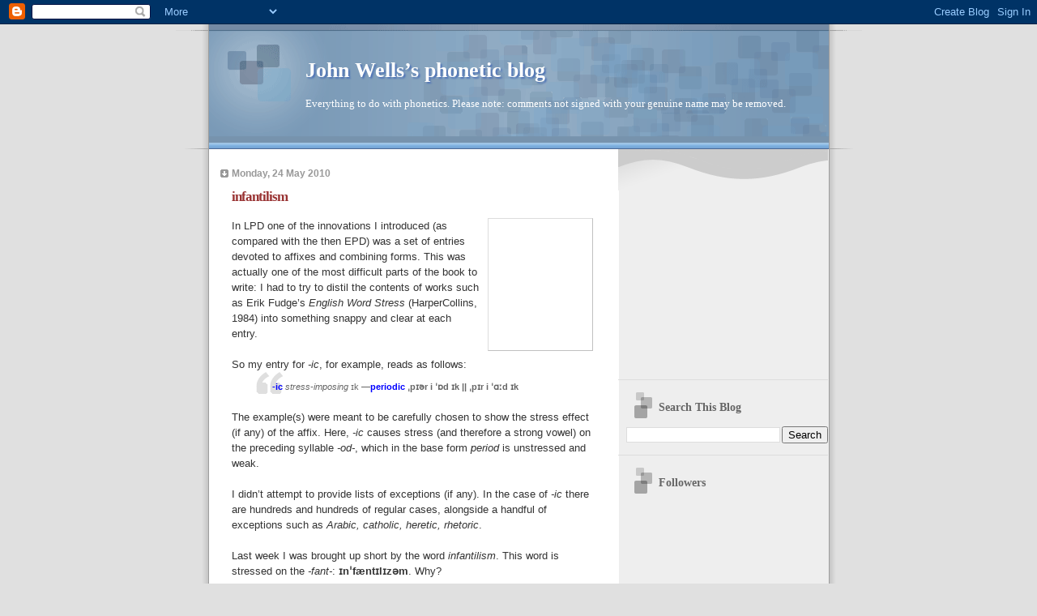

--- FILE ---
content_type: text/html; charset=UTF-8
request_url: https://phonetic-blog.blogspot.com/2010/05/infantilism.html
body_size: 17456
content:
<!DOCTYPE html>
<html dir='ltr'>
<head>
<link href='https://www.blogger.com/static/v1/widgets/2944754296-widget_css_bundle.css' rel='stylesheet' type='text/css'/>
<meta content='text/html; charset=UTF-8' http-equiv='Content-Type'/>
<meta content='blogger' name='generator'/>
<link href='https://phonetic-blog.blogspot.com/favicon.ico' rel='icon' type='image/x-icon'/>
<link href='http://phonetic-blog.blogspot.com/2010/05/infantilism.html' rel='canonical'/>
<link rel="alternate" type="application/atom+xml" title="John Wells&#8217;s phonetic blog - Atom" href="https://phonetic-blog.blogspot.com/feeds/posts/default" />
<link rel="alternate" type="application/rss+xml" title="John Wells&#8217;s phonetic blog - RSS" href="https://phonetic-blog.blogspot.com/feeds/posts/default?alt=rss" />
<link rel="service.post" type="application/atom+xml" title="John Wells&#8217;s phonetic blog - Atom" href="https://www.blogger.com/feeds/377103124456226005/posts/default" />

<link rel="alternate" type="application/atom+xml" title="John Wells&#8217;s phonetic blog - Atom" href="https://phonetic-blog.blogspot.com/feeds/1029942843082125311/comments/default" />
<!--Can't find substitution for tag [blog.ieCssRetrofitLinks]-->
<link href='http://www.thecostumeshop.ie/blog/wp-content/uploads/2008/06/baby.jpg' rel='image_src'/>
<meta content='http://phonetic-blog.blogspot.com/2010/05/infantilism.html' property='og:url'/>
<meta content='infantilism' property='og:title'/>
<meta content='In LPD one of the innovations I introduced (as compared with the then EPD) was a set of entries devoted to affixes and combining forms. This...' property='og:description'/>
<meta content='https://lh3.googleusercontent.com/blogger_img_proxy/AEn0k_sFCnXt-ksLYraEg1sdc8NMXecpjsVryzuHEzAEWChRaw2RGjTIJ_SL-i6cCpJvOw3FH7iT14FOAd_v3P978PH5wEp0K-crGlphXPkcUORrjCxkCaSVChnkW78ELIOEJQladRWxAvFNlQ=w1200-h630-p-k-no-nu' property='og:image'/>
<title>John Wells&#8217;s phonetic blog: infantilism</title>
<style id='page-skin-1' type='text/css'><!--
/*
* Blogger Template Style
* Name:     TicTac (Blueberry)
* Date:     1 March 2004
* Updated by: Blogger Team
*/
/* ---( page defaults )--- */
body {
margin: 0;
padding: 0;
font-size: small;
text-align: center;
color: #333333;
background: #e0e0e0;
}
blockquote {
margin-top: 0;
margin-right: 0;
margin-bottom: 0;
margin-left: 30px;
padding-top: 10px;
padding-right: 0;
padding-bottom: 0;
padding-left: 20px;
font-size: 88%;
line-height: 1.5em;
color: #666;
background: url(https://resources.blogblog.com/blogblog/data/tictac_blue/quotes.gif) no-repeat top left;
}
blockquote p {
margin-top: 0;
}
abbr, acronym {
cursor: help;
font-style: normal;
border-bottom: 1px dotted;
}
code {
color: #996666;
}
hr {
display: none;
}
img {
border: none;
}
/* unordered list style */
ul {
list-style: none;
margin-left: 10px;
padding: 0;
}
li {
list-style: none;
padding-left: 14px;
margin-bottom: 3px;
background: url(https://resources.blogblog.com/blogblog/data/tictac_blue/tictac_blue.gif) no-repeat left 6px;
}
/* links */
a:link {
color: #6699cc;
}
a:visited {
color: #666699;
}
a:hover {
color: #5B739C;
}
a:active {
color: #5B739C;
text-decoration: none;
}
/* ---( layout structure )---*/
#outer-wrapper {
width: 847px;
margin: 0px auto 0;
text-align: left;
font: normal normal 100% Verdana, sans-serif;
background: url(https://resources.blogblog.com/blogblog/data/tictac_blue/tile_left.gif) repeat-y;
}
#content-wrapper {
margin-left: 42px; /* to avoid the border image */
width: 763px;
}
#main {
float: left;
width: 460px;
margin-top: 20px;
margin-right: 0;
margin-bottom: 0;
margin-left: 0;
padding-top: 0;
padding-right: 0;
padding-bottom: 0;
padding-left: 1em;
line-height: 1.5em;
word-wrap: break-word; /* fix for long text breaking sidebar float in IE */
overflow: hidden;     /* fix for long non-text content breaking IE sidebar float */
}
#sidebar {
float: right;
width: 259px;
padding-top: 20px;
padding-right: 0px;
padding-bottom: 0;
padding-left: 0;
font-size: 85%;
line-height: 1.4em;
color: #999999;
background: url(https://resources.blogblog.com/blogblog/data/tictac_blue/sidebar_bg.gif) no-repeat left top;
word-wrap: break-word; /* fix for long text breaking sidebar float in IE */
overflow: hidden;     /* fix for long non-text content breaking IE sidebar float */
}
/* ---( header and site name )--- */
#header-wrapper {
margin: 0;
padding: 0;
font: normal normal 100% 'Lucida Grande','Trebuchet MS';
background: #e0e0e0 url(https://resources.blogblog.com/blogblog/data/tictac_blue/top_div_blue_left.gif) no-repeat left top;
}
#header {
margin: 0;
padding-top: 25px;
padding-right: 60px;
padding-bottom: 35px;
padding-left: 160px;
color: #FFFFFF;
background: url(https://resources.blogblog.com/blogblog/data/tictac_blue/top_h1.gif) no-repeat bottom left;
}
#header h1 {
font-size: 200%;
text-shadow: #4F73B6 2px 2px 2px;
}
#header h1 a {
text-decoration: none;
color: #FFFFFF;
}
#header h1 a:hover {
color: #eee;
}
/* ---( main column )--- */
h2.date-header {
margin-top: 0;
padding-left: 14px;
font-size: 90%;
color: #999999;
background: url(https://resources.blogblog.com/blogblog/data/tictac_blue/date_icon_blue.gif) no-repeat left 50%;
}
.post h3 {
margin-top: 0;
font: normal bold 130% 'Lucida Grande','Trebuchet MS';
letter-spacing: -1px;
color: #993333;
}
.post {
margin-top: 0;
margin-right: 0;
margin-bottom: 1.5em;
margin-left: 0;
padding-top: 0;
padding-right: 0;
padding-bottom: 1.5em;
padding-left: 14px;
border-bottom: 1px solid #ddd;
}
.post h3 a,
.post h3 a:visited {
color: #993333;
text-decoration: none;
}
.post-footer {
margin: 0;
padding-top: 0;
padding-right: 0;
padding-bottom: 0;
padding-left: 14px;
font-size: 88%;
color: #999999;
background: url(https://resources.blogblog.com/blogblog/data/tictac_blue/tictac_grey.gif) no-repeat left 8px;
}
.post img, table.tr-caption-container {
padding: 6px;
border-top: 1px solid #ddd;
border-left: 1px solid #ddd;
border-bottom: 1px solid #c0c0c0;
border-right: 1px solid #c0c0c0;
}
.tr-caption-container img {
border: none;
padding: 0;
}
.feed-links {
clear: both;
line-height: 2.5em;
}
#blog-pager-newer-link {
float: left;
}
#blog-pager-older-link {
float: right;
}
#blog-pager {
text-align: center;
}
/* comment styles */
#comments {
padding: 10px 10px 0px 10px;
font-size: 85%;
line-height: 1.5em;
color: #666;
background: #eee url(https://resources.blogblog.com/blogblog/data/tictac_blue/comments_curve.gif) no-repeat top left;
}
#comments h4 {
margin-top: 20px;
margin-right: 0;
margin-bottom: 15px;
margin-left: 0;
padding-top: 8px;
padding-right: 0;
padding-bottom: 0;
padding-left: 40px;
font-family: "Lucida Grande", "Trebuchet MS";
font-size: 130%;
color: #666;
background: url(https://resources.blogblog.com/blogblog/data/tictac_blue/bubbles.gif) no-repeat 10px 0;
height: 29px !important; /* for most browsers */
height /**/:37px; /* for IE5/Win */
}
#comments ul {
margin-left: 0;
}
#comments li {
background: none;
padding-left: 0;
}
.comment-body {
padding-top: 0;
padding-right: 10px;
padding-bottom: 0;
padding-left: 25px;
background: url(https://resources.blogblog.com/blogblog/data/tictac_blue/tictac_blue.gif) no-repeat 10px 5px;
}
.comment-body p {
margin-bottom: 0;
}
.comment-author {
margin-top: 4px;
margin-right: 0;
margin-bottom: 0;
margin-left: 0;
padding-top: 0;
padding-right: 10px;
padding-bottom: 0;
padding-left: 60px;
color: #999;
background: url(https://resources.blogblog.com/blogblog/data/tictac_blue/comment_arrow_blue.gif) no-repeat 44px 2px;
}
.comment-footer {
border-bottom: 1px solid #ddd;
padding-bottom: 1em;
}
.deleted-comment {
font-style:italic;
color:gray;
}
/* ---( sidebar )--- */
.sidebar h2 {
margin-top: 0;
margin-right: 0;
margin-bottom: 0;
margin-left: 0;
padding-top: 25px;
padding-right: 0;
padding-bottom: 0;
padding-left: 40px;
font: normal bold 130% 'Lucida Grande','Trebuchet MS';
color: #666666;
height: 32px;
background: url(https://resources.blogblog.com/blogblog/data/tictac_blue/sidebar_icon.gif) no-repeat 10px 15px;
height: 32px !important; /* for most browsers */
height /**/:57px; /* for IE5/Win */
}
.sidebar .widget {
margin: 0;
padding-top: 0;
padding-right: 0;
padding-bottom: 10px;
padding-left: 10px;
border-bottom: 1px solid #ddd;
}
.sidebar li {
background: url(https://resources.blogblog.com/blogblog/data/tictac_blue/tictac_blue.gif) no-repeat left 5px;
}
.profile-textblock {
clear: both;
margin-left: 0;
}
.profile-img {
float: left;
margin-top: 0;
margin-right: 5px;
margin-bottom: 5px;
margin-left: 0;
border: 1px solid #ddd;
padding: 4px;
}
/* ---( footer )--- */
.clear { /* to fix IE6 padding-top issue */
clear: both;
}
#footer-wrapper {
margin: 0;
padding-top: 0;
padding-right: 0;
padding-bottom: 9px;
padding-left: 0;
font-size: 85%;
color: #ddd;
background: url(https://resources.blogblog.com/blogblog/data/tictac_blue/bottom_sill.gif) no-repeat bottom left;
}
#footer {
margin: 0;
padding-top: 20px;
padding-right: 320px;
padding-bottom: 20px;
padding-left: 95px;
background: url(https://resources.blogblog.com/blogblog/data/tictac_blue/bottom_sash_left.gif) no-repeat top left;
}
/** Page structure tweaks for layout editor wireframe */
body#layout #outer-wrapper,
body#layout #main,
body#layout #sidebar {
padding-top: 0;
margin-top: 0;
}
body#layout #outer-wrapper,
body#layout #content-wrapper {
width: 740px;
}
body#layout #sidebar {
margin-right: 0;
margin-bottom: 1em;
}
body#layout #header,
body#layout #footer,
body#layout #main {
padding: 0;
}
body#layout #content-wrapper {
margin: 0px;
}

--></style>
<link href='https://www.blogger.com/dyn-css/authorization.css?targetBlogID=377103124456226005&amp;zx=df932648-634c-4028-9cd1-fab598d32c27' media='none' onload='if(media!=&#39;all&#39;)media=&#39;all&#39;' rel='stylesheet'/><noscript><link href='https://www.blogger.com/dyn-css/authorization.css?targetBlogID=377103124456226005&amp;zx=df932648-634c-4028-9cd1-fab598d32c27' rel='stylesheet'/></noscript>
<meta name='google-adsense-platform-account' content='ca-host-pub-1556223355139109'/>
<meta name='google-adsense-platform-domain' content='blogspot.com'/>

<!-- data-ad-client=ca-pub-6489909419726840 -->

</head>
<body>
<div class='navbar section' id='navbar'><div class='widget Navbar' data-version='1' id='Navbar1'><script type="text/javascript">
    function setAttributeOnload(object, attribute, val) {
      if(window.addEventListener) {
        window.addEventListener('load',
          function(){ object[attribute] = val; }, false);
      } else {
        window.attachEvent('onload', function(){ object[attribute] = val; });
      }
    }
  </script>
<div id="navbar-iframe-container"></div>
<script type="text/javascript" src="https://apis.google.com/js/platform.js"></script>
<script type="text/javascript">
      gapi.load("gapi.iframes:gapi.iframes.style.bubble", function() {
        if (gapi.iframes && gapi.iframes.getContext) {
          gapi.iframes.getContext().openChild({
              url: 'https://www.blogger.com/navbar/377103124456226005?po\x3d1029942843082125311\x26origin\x3dhttps://phonetic-blog.blogspot.com',
              where: document.getElementById("navbar-iframe-container"),
              id: "navbar-iframe"
          });
        }
      });
    </script><script type="text/javascript">
(function() {
var script = document.createElement('script');
script.type = 'text/javascript';
script.src = '//pagead2.googlesyndication.com/pagead/js/google_top_exp.js';
var head = document.getElementsByTagName('head')[0];
if (head) {
head.appendChild(script);
}})();
</script>
</div></div>
<div id='outer-wrapper'><div id='wrap2'>
<!-- skip links for text browsers -->
<span id='skiplinks' style='display:none;'>
<a href='#main'>skip to main </a> |
      <a href='#sidebar'>skip to sidebar</a>
</span>
<div id='header-wrapper'>
<div class='header section' id='header'><div class='widget Header' data-version='1' id='Header1'>
<div id='header-inner'>
<div class='titlewrapper'>
<h1 class='title'>
<a href='https://phonetic-blog.blogspot.com/'>
John Wells&#8217;s phonetic blog
</a>
</h1>
</div>
<div class='descriptionwrapper'>
<p class='description'><span>Everything to do with phonetics. Please note: comments not signed with your genuine name may be removed.</span></p>
</div>
</div>
</div></div>
</div>
<div id='content-wrapper'>
<div id='crosscol-wrapper' style='text-align:center'>
<div class='crosscol no-items section' id='crosscol'></div>
</div>
<div id='main-wrapper'>
<div class='main section' id='main'><div class='widget Blog' data-version='1' id='Blog1'>
<div class='blog-posts hfeed'>

          <div class="date-outer">
        
<h2 class='date-header'><span>Monday, 24 May 2010</span></h2>

          <div class="date-posts">
        
<div class='post-outer'>
<div class='post hentry uncustomized-post-template' itemprop='blogPost' itemscope='itemscope' itemtype='http://schema.org/BlogPosting'>
<meta content='http://www.thecostumeshop.ie/blog/wp-content/uploads/2008/06/baby.jpg' itemprop='image_url'/>
<meta content='377103124456226005' itemprop='blogId'/>
<meta content='1029942843082125311' itemprop='postId'/>
<a name='1029942843082125311'></a>
<h3 class='post-title entry-title' itemprop='name'>
infantilism
</h3>
<div class='post-header'>
<div class='post-header-line-1'></div>
</div>
<div class='post-body entry-content' id='post-body-1029942843082125311' itemprop='description articleBody'>
<a href="http://www.thecostumeshop.ie/blog/wp-content/uploads/2008/06/baby.jpg" onblur="try {parent.deselectBloggerImageGracefully();} catch(e) {}"><img alt="" border="0" src="https://lh3.googleusercontent.com/blogger_img_proxy/AEn0k_sFCnXt-ksLYraEg1sdc8NMXecpjsVryzuHEzAEWChRaw2RGjTIJ_SL-i6cCpJvOw3FH7iT14FOAd_v3P978PH5wEp0K-crGlphXPkcUORrjCxkCaSVChnkW78ELIOEJQladRWxAvFNlQ=s0-d" style="float:right; margin:0 0 10px 10px;cursor:pointer; cursor:hand;width: 116px; height: 150px;"></a>In LPD one of the innovations I introduced (as compared with the then EPD) was a set of entries devoted to affixes and combining forms. This was actually one of the most difficult parts of the book to write: I had to try to distil the contents of works such as Erik Fudge&#8217;s <i>English Word Stress</i> (HarperCollins, 1984) into something snappy and clear at each entry. <br /><br />So my entry for <i>-ic</i>, for example, reads as follows:<br /><blockquote><b><font color="blue">-ic</font></b> <i>stress-imposing</i> ɪk &#8212;<b><font color="blue">periodic</font></b> <b>ˌpɪər i ˈɒd ɪk || ˌpɪr i ˈɑːd ɪk</b></blockquote><br />The example(s) were meant to be carefully chosen to show the stress effect (if any) of the affix. Here, <i>-ic</i> causes stress (and therefore a strong vowel) on the preceding syllable <i>-od-</i>, which in the base form <i>period</i> is unstressed and weak.<br /><br />I didn&#8217;t attempt to provide lists of exceptions (if any). In the case of <i>-ic</i> there are hundreds and hundreds of regular cases, alongside a handful of exceptions such as <i>Arabic, catholic, heretic, rhetoric</i>.<br /><br />Last week I was brought up short by the word <i>infantilism</i>. This word is stressed on the <i>-fant-</i>: <b>ɪnˈfæntɪlɪzəm</b>. Why?<br /><br />Comparison with the base forms <i>infant, infantile</i>, both with main stress on the initial syllable <b>ˈɪn-</b>, shows that this change of word stress placement must be attributed to the suffix <i>-ism</i>. (I shall ignore the question of whether or not we wish to recognize a secondary stress on the suffix itself.)<br /><br />Yet <i>-ism</i> is one of the suffixes usually regarded as having no effect on stress. Think of <i> radicalism, clericalism, feudalism, parochialism, imperialism, capitalism, territorialism, nationalism, liberalism, journalism, naturalism, fundamentalism, creationism, magnetism, relativism, negativism</i> and large numbers of other cases.<br /><br />Are there any other words like <i>infantilism</i>, in which the suffix appears to impose stress on a syllable different from that stressed in the base form?<br /><br />In <i>mechanism</i> <b>ˈmekənɪzəm</b> and <i>evangelism</i> <b>ɪˈvændʒəlɪzəm</b> the stress goes on the second syllable back from the suffix: compare <i>mechanic(al)</i> <b>mɪˈkænɪk(əl)</b> and <i>evangelic(al)</i> <b>ˌiːvænˈdʒelɪk(əl)</b>, in which <i>-ic</i> has its usual effect. There&#8217;s no base form *<i>mechan</i>, though there is a combining form <i>mechano-</i> <b>ˌmekənəʊ-</b>. There&#8217;s a rare word <i>evangel</i> <b>ɪˈvændʒəl</b> (OED: &#8220;now arch. or rhetorical&#8221;). There&#8217;s no obvious base form for <i>monotheism</i>, <i>polytheism</i>, <i>synergism</i> or <i>syncretism</i>.<br />In the case of <i>catholicism</i> <b>kəˈθɒlɪsɪzəm</b> the suffix <i>-ic</i> regains its usual ability to impose stress on the preceding syllable, despite its failure in <i>catholic</i>. <br />There&#8217;s some uncertainty or variability about word stress placement in <i>opportunism, obscurantism, mercantilism</i> and <i>Adventism</i>.<br /><br />So perhaps the best pedagogical rule would be:<br /><blockquote><b>-ism</b> has no effect on word stress. There are two important exceptions: <i>catholicism</i> and <i>infantilism</i>.<br /></blockquote>
<div style='clear: both;'></div>
</div>
<div class='post-footer'>
<div class='post-footer-line post-footer-line-1'>
<span class='post-author vcard'>
Posted by
<span class='fn' itemprop='author' itemscope='itemscope' itemtype='http://schema.org/Person'>
<meta content='https://www.blogger.com/profile/13684304410735867148' itemprop='url'/>
<a class='g-profile' href='https://www.blogger.com/profile/13684304410735867148' rel='author' title='author profile'>
<span itemprop='name'>John Wells</span>
</a>
</span>
</span>
<span class='post-timestamp'>
at
<meta content='http://phonetic-blog.blogspot.com/2010/05/infantilism.html' itemprop='url'/>
<a class='timestamp-link' href='https://phonetic-blog.blogspot.com/2010/05/infantilism.html' rel='bookmark' title='permanent link'><abbr class='published' itemprop='datePublished' title='2010-05-24T09:05:00+01:00'>09:05</abbr></a>
</span>
<span class='post-comment-link'>
</span>
<span class='post-icons'>
<span class='item-control blog-admin pid-264122841'>
<a href='https://www.blogger.com/post-edit.g?blogID=377103124456226005&postID=1029942843082125311&from=pencil' title='Edit Post'>
<img alt='' class='icon-action' height='18' src='https://resources.blogblog.com/img/icon18_edit_allbkg.gif' width='18'/>
</a>
</span>
</span>
<div class='post-share-buttons goog-inline-block'>
</div>
</div>
<div class='post-footer-line post-footer-line-2'>
<span class='post-labels'>
</span>
</div>
<div class='post-footer-line post-footer-line-3'>
<span class='post-location'>
</span>
</div>
</div>
</div>
<div class='comments' id='comments'>
<a name='comments'></a>
<h4>9 comments:</h4>
<div class='comments-content'>
<script async='async' src='' type='text/javascript'></script>
<script type='text/javascript'>
    (function() {
      var items = null;
      var msgs = null;
      var config = {};

// <![CDATA[
      var cursor = null;
      if (items && items.length > 0) {
        cursor = parseInt(items[items.length - 1].timestamp) + 1;
      }

      var bodyFromEntry = function(entry) {
        var text = (entry &&
                    ((entry.content && entry.content.$t) ||
                     (entry.summary && entry.summary.$t))) ||
            '';
        if (entry && entry.gd$extendedProperty) {
          for (var k in entry.gd$extendedProperty) {
            if (entry.gd$extendedProperty[k].name == 'blogger.contentRemoved') {
              return '<span class="deleted-comment">' + text + '</span>';
            }
          }
        }
        return text;
      }

      var parse = function(data) {
        cursor = null;
        var comments = [];
        if (data && data.feed && data.feed.entry) {
          for (var i = 0, entry; entry = data.feed.entry[i]; i++) {
            var comment = {};
            // comment ID, parsed out of the original id format
            var id = /blog-(\d+).post-(\d+)/.exec(entry.id.$t);
            comment.id = id ? id[2] : null;
            comment.body = bodyFromEntry(entry);
            comment.timestamp = Date.parse(entry.published.$t) + '';
            if (entry.author && entry.author.constructor === Array) {
              var auth = entry.author[0];
              if (auth) {
                comment.author = {
                  name: (auth.name ? auth.name.$t : undefined),
                  profileUrl: (auth.uri ? auth.uri.$t : undefined),
                  avatarUrl: (auth.gd$image ? auth.gd$image.src : undefined)
                };
              }
            }
            if (entry.link) {
              if (entry.link[2]) {
                comment.link = comment.permalink = entry.link[2].href;
              }
              if (entry.link[3]) {
                var pid = /.*comments\/default\/(\d+)\?.*/.exec(entry.link[3].href);
                if (pid && pid[1]) {
                  comment.parentId = pid[1];
                }
              }
            }
            comment.deleteclass = 'item-control blog-admin';
            if (entry.gd$extendedProperty) {
              for (var k in entry.gd$extendedProperty) {
                if (entry.gd$extendedProperty[k].name == 'blogger.itemClass') {
                  comment.deleteclass += ' ' + entry.gd$extendedProperty[k].value;
                } else if (entry.gd$extendedProperty[k].name == 'blogger.displayTime') {
                  comment.displayTime = entry.gd$extendedProperty[k].value;
                }
              }
            }
            comments.push(comment);
          }
        }
        return comments;
      };

      var paginator = function(callback) {
        if (hasMore()) {
          var url = config.feed + '?alt=json&v=2&orderby=published&reverse=false&max-results=50';
          if (cursor) {
            url += '&published-min=' + new Date(cursor).toISOString();
          }
          window.bloggercomments = function(data) {
            var parsed = parse(data);
            cursor = parsed.length < 50 ? null
                : parseInt(parsed[parsed.length - 1].timestamp) + 1
            callback(parsed);
            window.bloggercomments = null;
          }
          url += '&callback=bloggercomments';
          var script = document.createElement('script');
          script.type = 'text/javascript';
          script.src = url;
          document.getElementsByTagName('head')[0].appendChild(script);
        }
      };
      var hasMore = function() {
        return !!cursor;
      };
      var getMeta = function(key, comment) {
        if ('iswriter' == key) {
          var matches = !!comment.author
              && comment.author.name == config.authorName
              && comment.author.profileUrl == config.authorUrl;
          return matches ? 'true' : '';
        } else if ('deletelink' == key) {
          return config.baseUri + '/comment/delete/'
               + config.blogId + '/' + comment.id;
        } else if ('deleteclass' == key) {
          return comment.deleteclass;
        }
        return '';
      };

      var replybox = null;
      var replyUrlParts = null;
      var replyParent = undefined;

      var onReply = function(commentId, domId) {
        if (replybox == null) {
          // lazily cache replybox, and adjust to suit this style:
          replybox = document.getElementById('comment-editor');
          if (replybox != null) {
            replybox.height = '250px';
            replybox.style.display = 'block';
            replyUrlParts = replybox.src.split('#');
          }
        }
        if (replybox && (commentId !== replyParent)) {
          replybox.src = '';
          document.getElementById(domId).insertBefore(replybox, null);
          replybox.src = replyUrlParts[0]
              + (commentId ? '&parentID=' + commentId : '')
              + '#' + replyUrlParts[1];
          replyParent = commentId;
        }
      };

      var hash = (window.location.hash || '#').substring(1);
      var startThread, targetComment;
      if (/^comment-form_/.test(hash)) {
        startThread = hash.substring('comment-form_'.length);
      } else if (/^c[0-9]+$/.test(hash)) {
        targetComment = hash.substring(1);
      }

      // Configure commenting API:
      var configJso = {
        'maxDepth': config.maxThreadDepth
      };
      var provider = {
        'id': config.postId,
        'data': items,
        'loadNext': paginator,
        'hasMore': hasMore,
        'getMeta': getMeta,
        'onReply': onReply,
        'rendered': true,
        'initComment': targetComment,
        'initReplyThread': startThread,
        'config': configJso,
        'messages': msgs
      };

      var render = function() {
        if (window.goog && window.goog.comments) {
          var holder = document.getElementById('comment-holder');
          window.goog.comments.render(holder, provider);
        }
      };

      // render now, or queue to render when library loads:
      if (window.goog && window.goog.comments) {
        render();
      } else {
        window.goog = window.goog || {};
        window.goog.comments = window.goog.comments || {};
        window.goog.comments.loadQueue = window.goog.comments.loadQueue || [];
        window.goog.comments.loadQueue.push(render);
      }
    })();
// ]]>
  </script>
<div id='comment-holder'>
<div class="comment-thread toplevel-thread"><ol id="top-ra"><li class="comment" id="c7211869657598399189"><div class="avatar-image-container"><img src="//blogger.googleusercontent.com/img/b/R29vZ2xl/AVvXsEiS6D00gW6fNAVXSFhavAwE-DDCX3lXC7PnNLrxeKpE2Z3oIWNQTMtbNp0kFko5l9gVJH2e_lc0d17H2gl6gIRDsuWIjiuRY6RR91lKRV59YJovND8YMODLSCtUza-lxpA/s45-c/me+7+Xenia.jpg" alt=""/></div><div class="comment-block"><div class="comment-header"><cite class="user"><a href="https://www.blogger.com/profile/01858358459416955921" rel="nofollow">David Crosbie</a></cite><span class="icon user "></span><span class="datetime secondary-text"><a rel="nofollow" href="https://phonetic-blog.blogspot.com/2010/05/infantilism.html?showComment=1274704633488#c7211869657598399189">24 May 2010 at 13:37</a></span></div><p class="comment-content">Russophilism.<br><br>Speaking for myself, I would read <i>russophile</i> as<b>&#39;rʊsəʊˌfaɪl</b> but I wouldn&#39;t read <i>russophilism</i> as <b>&#39;rʊsəʊˌfaɪlˌɪzm</b>. <br><br>The OED gives some pronunciation information in the form <i>Ru&#39;ssophilism</i>, which I take to signal <b>rʊ&#39;sɔfɪlˌɪzm</b>.<br><br>This suggests a subsidiary rule for the class of English adjectives ending in a &#39;long vowel&#39; and &#39;silent e&#39; -- very few of which form nouns with suffix <i>-ism</i>.</p><span class="comment-actions secondary-text"><a class="comment-reply" target="_self" data-comment-id="7211869657598399189">Reply</a><span class="item-control blog-admin blog-admin pid-1786619429"><a target="_self" href="https://www.blogger.com/comment/delete/377103124456226005/7211869657598399189">Delete</a></span></span></div><div class="comment-replies"><div id="c7211869657598399189-rt" class="comment-thread inline-thread hidden"><span class="thread-toggle thread-expanded"><span class="thread-arrow"></span><span class="thread-count"><a target="_self">Replies</a></span></span><ol id="c7211869657598399189-ra" class="thread-chrome thread-expanded"><div></div><div id="c7211869657598399189-continue" class="continue"><a class="comment-reply" target="_self" data-comment-id="7211869657598399189">Reply</a></div></ol></div></div><div class="comment-replybox-single" id="c7211869657598399189-ce"></div></li><li class="comment" id="c2272779957580256190"><div class="avatar-image-container"><img src="//blogger.googleusercontent.com/img/b/R29vZ2xl/AVvXsEiS6D00gW6fNAVXSFhavAwE-DDCX3lXC7PnNLrxeKpE2Z3oIWNQTMtbNp0kFko5l9gVJH2e_lc0d17H2gl6gIRDsuWIjiuRY6RR91lKRV59YJovND8YMODLSCtUza-lxpA/s45-c/me+7+Xenia.jpg" alt=""/></div><div class="comment-block"><div class="comment-header"><cite class="user"><a href="https://www.blogger.com/profile/01858358459416955921" rel="nofollow">David Crosbie</a></cite><span class="icon user "></span><span class="datetime secondary-text"><a rel="nofollow" href="https://phonetic-blog.blogspot.com/2010/05/infantilism.html?showComment=1274706649205#c2272779957580256190">24 May 2010 at 14:10</a></span></div><p class="comment-content">The OED also lists <br><br><i>xenophilism</i> -- to which it assigns the pronuniciation <b>zen&#39;ɔfilizm</b>, despite it being a nonce-word found in writing<br><br><i>anglophilism</i> -- with stress <i>&#39;Anglophilism</i>, contrary to the pattern of <i>russophilsm</i> and <i>xenophilism</i>. <br><br>Even so, this doesn&#39;t necessarily mean that the stress pattern of <i>anglophile</i> is preserved. This would involve retaining the &#39;long i&#39; in <i>-phil-</i>, to give <b>&#39;faɪlɪzm</b> -- quite  contrary to the general trend in English.</p><span class="comment-actions secondary-text"><a class="comment-reply" target="_self" data-comment-id="2272779957580256190">Reply</a><span class="item-control blog-admin blog-admin pid-1786619429"><a target="_self" href="https://www.blogger.com/comment/delete/377103124456226005/2272779957580256190">Delete</a></span></span></div><div class="comment-replies"><div id="c2272779957580256190-rt" class="comment-thread inline-thread hidden"><span class="thread-toggle thread-expanded"><span class="thread-arrow"></span><span class="thread-count"><a target="_self">Replies</a></span></span><ol id="c2272779957580256190-ra" class="thread-chrome thread-expanded"><div></div><div id="c2272779957580256190-continue" class="continue"><a class="comment-reply" target="_self" data-comment-id="2272779957580256190">Reply</a></div></ol></div></div><div class="comment-replybox-single" id="c2272779957580256190-ce"></div></li><li class="comment" id="c7319681789269186423"><div class="avatar-image-container"><img src="//www.blogger.com/img/blogger_logo_round_35.png" alt=""/></div><div class="comment-block"><div class="comment-header"><cite class="user"><a href="https://www.blogger.com/profile/13845139257399756782" rel="nofollow">Ryan</a></cite><span class="icon user "></span><span class="datetime secondary-text"><a rel="nofollow" href="https://phonetic-blog.blogspot.com/2010/05/infantilism.html?showComment=1274709835782#c7319681789269186423">24 May 2010 at 15:03</a></span></div><p class="comment-content">Could the heavy second syllable be relevant?  That seems to be the only major difference between other five-syllable words like relativism, negativism, etc.</p><span class="comment-actions secondary-text"><a class="comment-reply" target="_self" data-comment-id="7319681789269186423">Reply</a><span class="item-control blog-admin blog-admin pid-994380671"><a target="_self" href="https://www.blogger.com/comment/delete/377103124456226005/7319681789269186423">Delete</a></span></span></div><div class="comment-replies"><div id="c7319681789269186423-rt" class="comment-thread inline-thread hidden"><span class="thread-toggle thread-expanded"><span class="thread-arrow"></span><span class="thread-count"><a target="_self">Replies</a></span></span><ol id="c7319681789269186423-ra" class="thread-chrome thread-expanded"><div></div><div id="c7319681789269186423-continue" class="continue"><a class="comment-reply" target="_self" data-comment-id="7319681789269186423">Reply</a></div></ol></div></div><div class="comment-replybox-single" id="c7319681789269186423-ce"></div></li><li class="comment" id="c8402782474350254278"><div class="avatar-image-container"><img src="//www.blogger.com/img/blogger_logo_round_35.png" alt=""/></div><div class="comment-block"><div class="comment-header"><cite class="user"><a href="https://www.blogger.com/profile/11452247999156925669" rel="nofollow">John Cowan</a></cite><span class="icon user "></span><span class="datetime secondary-text"><a rel="nofollow" href="https://phonetic-blog.blogspot.com/2010/05/infantilism.html?showComment=1274711660148#c8402782474350254278">24 May 2010 at 15:34</a></span></div><p class="comment-content">I have always said <i>infantilism</i> with initial stress, though I grant that &quot;always&quot; probably doesn&#39;t cover very many tokens.</p><span class="comment-actions secondary-text"><a class="comment-reply" target="_self" data-comment-id="8402782474350254278">Reply</a><span class="item-control blog-admin blog-admin pid-544162478"><a target="_self" href="https://www.blogger.com/comment/delete/377103124456226005/8402782474350254278">Delete</a></span></span></div><div class="comment-replies"><div id="c8402782474350254278-rt" class="comment-thread inline-thread hidden"><span class="thread-toggle thread-expanded"><span class="thread-arrow"></span><span class="thread-count"><a target="_self">Replies</a></span></span><ol id="c8402782474350254278-ra" class="thread-chrome thread-expanded"><div></div><div id="c8402782474350254278-continue" class="continue"><a class="comment-reply" target="_self" data-comment-id="8402782474350254278">Reply</a></div></ol></div></div><div class="comment-replybox-single" id="c8402782474350254278-ce"></div></li><li class="comment" id="c8626928638322644243"><div class="avatar-image-container"><img src="//resources.blogblog.com/img/blank.gif" alt=""/></div><div class="comment-block"><div class="comment-header"><cite class="user"><a href="http://blogjam.name/" rel="nofollow">John Maidment</a></cite><span class="icon user "></span><span class="datetime secondary-text"><a rel="nofollow" href="https://phonetic-blog.blogspot.com/2010/05/infantilism.html?showComment=1274723836874#c8626928638322644243">24 May 2010 at 18:57</a></span></div><p class="comment-content">I agree (more or less) with the OED in that it gives ˈfɪləstənɪzm for &quot;philistinism&quot;.</p><span class="comment-actions secondary-text"><a class="comment-reply" target="_self" data-comment-id="8626928638322644243">Reply</a><span class="item-control blog-admin blog-admin pid-1013952279"><a target="_self" href="https://www.blogger.com/comment/delete/377103124456226005/8626928638322644243">Delete</a></span></span></div><div class="comment-replies"><div id="c8626928638322644243-rt" class="comment-thread inline-thread hidden"><span class="thread-toggle thread-expanded"><span class="thread-arrow"></span><span class="thread-count"><a target="_self">Replies</a></span></span><ol id="c8626928638322644243-ra" class="thread-chrome thread-expanded"><div></div><div id="c8626928638322644243-continue" class="continue"><a class="comment-reply" target="_self" data-comment-id="8626928638322644243">Reply</a></div></ol></div></div><div class="comment-replybox-single" id="c8626928638322644243-ce"></div></li><li class="comment" id="c2204858591346080135"><div class="avatar-image-container"><img src="//3.bp.blogspot.com/_QWaMy-YDBgs/S_rWONV-ikI/AAAAAAAAAAk/EB-RB8Wc8C0/S45-s35/Toda%2Bla%2Bfamilia...25%2Bal%2B26%2Bde%2Benero%2B031.jpg" alt=""/></div><div class="comment-block"><div class="comment-header"><cite class="user"><a href="https://www.blogger.com/profile/04217582399040127383" rel="nofollow">Martín S. Capell</a></cite><span class="icon user "></span><span class="datetime secondary-text"><a rel="nofollow" href="https://phonetic-blog.blogspot.com/2010/05/infantilism.html?showComment=1274730043329#c2204858591346080135">24 May 2010 at 20:40</a></span></div><p class="comment-content">Dear Dr. Wells, <br>Your blog is like music to my ears. I teach English Phonetics and Phonology at Facultad de Lenguas, Universidad Nacional de Córdoba, Argentina. At the moment, I&#39;m dealing with simple word stress and your post today comes in handy. I&#39;d simply add capitalism, which at least in the CPD, is shown to be pronounced also like ca&#39;pitalism / cap&#39;italism.<br>Thank you,<br>Martín S. Capell</p><span class="comment-actions secondary-text"><a class="comment-reply" target="_self" data-comment-id="2204858591346080135">Reply</a><span class="item-control blog-admin blog-admin pid-2142072232"><a target="_self" href="https://www.blogger.com/comment/delete/377103124456226005/2204858591346080135">Delete</a></span></span></div><div class="comment-replies"><div id="c2204858591346080135-rt" class="comment-thread inline-thread hidden"><span class="thread-toggle thread-expanded"><span class="thread-arrow"></span><span class="thread-count"><a target="_self">Replies</a></span></span><ol id="c2204858591346080135-ra" class="thread-chrome thread-expanded"><div></div><div id="c2204858591346080135-continue" class="continue"><a class="comment-reply" target="_self" data-comment-id="2204858591346080135">Reply</a></div></ol></div></div><div class="comment-replybox-single" id="c2204858591346080135-ce"></div></li><li class="comment" id="c1507203622522214653"><div class="avatar-image-container"><img src="//blogger.googleusercontent.com/img/b/R29vZ2xl/AVvXsEg4RpMLGBkrFmPGg_T-RLZR9QqF7BDUSU81qefwR1vL-xwd2KiHtH0TD6GFnDHCnsW8248_BADga2bTRAlbkbi256tDw5a_qa2todU4ebRVKPbRxT3EQhxEaaZHKcspY5c/s45-c/jcw_poz2011.jpg" alt=""/></div><div class="comment-block"><div class="comment-header"><cite class="user"><a href="https://www.blogger.com/profile/13684304410735867148" rel="nofollow">John Wells</a></cite><span class="icon user blog-author"></span><span class="datetime secondary-text"><a rel="nofollow" href="https://phonetic-blog.blogspot.com/2010/05/infantilism.html?showComment=1274739241786#c1507203622522214653">24 May 2010 at 23:14</a></span></div><p class="comment-content">Martin - that&#39;s true, and I give it as a variant in LPD. But I think initial-stressed &#39;capitalism is very much more usual.</p><span class="comment-actions secondary-text"><a class="comment-reply" target="_self" data-comment-id="1507203622522214653">Reply</a><span class="item-control blog-admin blog-admin pid-264122841"><a target="_self" href="https://www.blogger.com/comment/delete/377103124456226005/1507203622522214653">Delete</a></span></span></div><div class="comment-replies"><div id="c1507203622522214653-rt" class="comment-thread inline-thread hidden"><span class="thread-toggle thread-expanded"><span class="thread-arrow"></span><span class="thread-count"><a target="_self">Replies</a></span></span><ol id="c1507203622522214653-ra" class="thread-chrome thread-expanded"><div></div><div id="c1507203622522214653-continue" class="continue"><a class="comment-reply" target="_self" data-comment-id="1507203622522214653">Reply</a></div></ol></div></div><div class="comment-replybox-single" id="c1507203622522214653-ce"></div></li><li class="comment" id="c1433316996168183317"><div class="avatar-image-container"><img src="//blogger.googleusercontent.com/img/b/R29vZ2xl/AVvXsEiS6D00gW6fNAVXSFhavAwE-DDCX3lXC7PnNLrxeKpE2Z3oIWNQTMtbNp0kFko5l9gVJH2e_lc0d17H2gl6gIRDsuWIjiuRY6RR91lKRV59YJovND8YMODLSCtUza-lxpA/s45-c/me+7+Xenia.jpg" alt=""/></div><div class="comment-block"><div class="comment-header"><cite class="user"><a href="https://www.blogger.com/profile/01858358459416955921" rel="nofollow">David Crosbie</a></cite><span class="icon user "></span><span class="datetime secondary-text"><a rel="nofollow" href="https://phonetic-blog.blogspot.com/2010/05/infantilism.html?showComment=1274741379956#c1433316996168183317">24 May 2010 at 23:49</a></span></div><p class="comment-content">Ryan, John Maidment<br><br>I think between us we have identified three key variables.<br><br>1. the alternation of stressed <b>aɪl</b> ~ unstressed <b>ɪl</b><br><br>2. the influence of cognates with heavy second syllable <i>infanticide, infantilise</i><br><br>3. a greater preference for unstressed <b>ɪl</b> when it&#39;s part of the morpheme <i>phil</i></p><span class="comment-actions secondary-text"><a class="comment-reply" target="_self" data-comment-id="1433316996168183317">Reply</a><span class="item-control blog-admin blog-admin pid-1786619429"><a target="_self" href="https://www.blogger.com/comment/delete/377103124456226005/1433316996168183317">Delete</a></span></span></div><div class="comment-replies"><div id="c1433316996168183317-rt" class="comment-thread inline-thread hidden"><span class="thread-toggle thread-expanded"><span class="thread-arrow"></span><span class="thread-count"><a target="_self">Replies</a></span></span><ol id="c1433316996168183317-ra" class="thread-chrome thread-expanded"><div></div><div id="c1433316996168183317-continue" class="continue"><a class="comment-reply" target="_self" data-comment-id="1433316996168183317">Reply</a></div></ol></div></div><div class="comment-replybox-single" id="c1433316996168183317-ce"></div></li><li class="comment" id="c2375993365359729318"><div class="avatar-image-container"><img src="//blogger.googleusercontent.com/img/b/R29vZ2xl/AVvXsEj_0lj8evOlDlY5O8dfJrJWP5pSNfw2oykiD4Danhf8YPMdfV6p5Tl8E2RlH9wi_1xyQSgnZODgNTfcVLqmGUxOE1eHoNC6Zik2uouWg-6qiBUYXsetvwC321Ih6e-Sy6Y/s45-c/Paleoglot_profilePic02.jpg" alt=""/></div><div class="comment-block"><div class="comment-header"><cite class="user"><a href="https://www.blogger.com/profile/02440249042894225949" rel="nofollow">Glen Gordon</a></cite><span class="icon user "></span><span class="datetime secondary-text"><a rel="nofollow" href="https://phonetic-blog.blogspot.com/2010/05/infantilism.html?showComment=1275002975922#c2375993365359729318">28 May 2010 at 00:29</a></span></div><p class="comment-content">Speaking for myself and my peculiar central Canadian dialect, the reason for the shift in accent in <i>Catholicism</i> and <i>infantilism</i> would appear simple to explain.<br><br>Were I to place the accent on the initial syllable, the word would seem rushed and awkward since there are just too many unstressed syllables all in a row. By shifting accent to the second syllable, it reduces this awkwardness. This then also explains the shift in <i>evangelism</i>. I really find a stress accent on the initial followed by four unstressed syllables very jarring to hear and to utter.<br><br>So in this respect, I have to question whether there is any suffix in the English language that can&#39;t be capable of shifting the placement of stress in certain conditions like this.</p><span class="comment-actions secondary-text"><a class="comment-reply" target="_self" data-comment-id="2375993365359729318">Reply</a><span class="item-control blog-admin blog-admin pid-1484348686"><a target="_self" href="https://www.blogger.com/comment/delete/377103124456226005/2375993365359729318">Delete</a></span></span></div><div class="comment-replies"><div id="c2375993365359729318-rt" class="comment-thread inline-thread hidden"><span class="thread-toggle thread-expanded"><span class="thread-arrow"></span><span class="thread-count"><a target="_self">Replies</a></span></span><ol id="c2375993365359729318-ra" class="thread-chrome thread-expanded"><div></div><div id="c2375993365359729318-continue" class="continue"><a class="comment-reply" target="_self" data-comment-id="2375993365359729318">Reply</a></div></ol></div></div><div class="comment-replybox-single" id="c2375993365359729318-ce"></div></li></ol><div id="top-continue" class="continue"><a class="comment-reply" target="_self">Add comment</a></div><div class="comment-replybox-thread" id="top-ce"></div><div class="loadmore hidden" data-post-id="1029942843082125311"><a target="_self">Load more...</a></div></div>
</div>
</div>
<p class='comment-footer'>
<div class='comment-form'>
<a name='comment-form'></a>
<p>
</p>
<p>Note: only a member of this blog may post a comment.</p>
<a href='https://www.blogger.com/comment/frame/377103124456226005?po=1029942843082125311&hl=en-GB&saa=85391&origin=https://phonetic-blog.blogspot.com' id='comment-editor-src'></a>
<iframe allowtransparency='true' class='blogger-iframe-colorize blogger-comment-from-post' frameborder='0' height='410px' id='comment-editor' name='comment-editor' src='' width='100%'></iframe>
<script src='https://www.blogger.com/static/v1/jsbin/2830521187-comment_from_post_iframe.js' type='text/javascript'></script>
<script type='text/javascript'>
      BLOG_CMT_createIframe('https://www.blogger.com/rpc_relay.html');
    </script>
</div>
</p>
<div id='backlinks-container'>
<div id='Blog1_backlinks-container'>
</div>
</div>
</div>
</div>

        </div></div>
      
</div>
<div class='blog-pager' id='blog-pager'>
<span id='blog-pager-newer-link'>
<a class='blog-pager-newer-link' href='https://phonetic-blog.blogspot.com/2010/05/conferences.html' id='Blog1_blog-pager-newer-link' title='Newer Post'>Newer Post</a>
</span>
<span id='blog-pager-older-link'>
<a class='blog-pager-older-link' href='https://phonetic-blog.blogspot.com/2010/05/orme.html' id='Blog1_blog-pager-older-link' title='Older Post'>Older Post</a>
</span>
<a class='home-link' href='https://phonetic-blog.blogspot.com/'>Home</a>
</div>
<div class='clear'></div>
<div class='post-feeds'>
<div class='feed-links'>
Subscribe to:
<a class='feed-link' href='https://phonetic-blog.blogspot.com/feeds/1029942843082125311/comments/default' target='_blank' type='application/atom+xml'>Post Comments (Atom)</a>
</div>
</div>
</div></div>
</div>
<div id='sidebar-wrapper'>
<div class='sidebar section' id='sidebar'><div class='widget AdSense' data-version='1' id='AdSense1'>
<div class='widget-content'>
<script type="text/javascript"><!--
google_ad_client="pub-6489909419726840";
google_ad_host="pub-1556223355139109";
google_alternate_ad_url="http://img2.blogblog.com/img/blogger_ad.html";
google_ad_width=250;
google_ad_height=250;
google_ad_format="250x250_as";
google_ad_type="text_image";
google_ad_host_channel="0001+S0008+L0001";
google_color_border="FFFFFF";
google_color_bg="FFFFFF";
google_color_link="333333";
google_color_url="993333";
google_color_text="999999";
//--></script>
<script type="text/javascript" src="//pagead2.googlesyndication.com/pagead/show_ads.js">
</script>
<div class='clear'></div>
</div>
</div><div class='widget BlogSearch' data-version='1' id='BlogSearch1'>
<h2 class='title'>Search This Blog</h2>
<div class='widget-content'>
<div id='BlogSearch1_form'>
<form action='https://phonetic-blog.blogspot.com/search' class='gsc-search-box' target='_top'>
<table cellpadding='0' cellspacing='0' class='gsc-search-box'>
<tbody>
<tr>
<td class='gsc-input'>
<input autocomplete='off' class='gsc-input' name='q' size='10' title='search' type='text' value=''/>
</td>
<td class='gsc-search-button'>
<input class='gsc-search-button' title='search' type='submit' value='Search'/>
</td>
</tr>
</tbody>
</table>
</form>
</div>
</div>
<div class='clear'></div>
</div><div class='widget Followers' data-version='1' id='Followers2'>
<h2 class='title'>Followers</h2>
<div class='widget-content'>
<div id='Followers2-wrapper'>
<div style='margin-right:2px;'>
<div><script type="text/javascript" src="https://apis.google.com/js/platform.js"></script>
<div id="followers-iframe-container"></div>
<script type="text/javascript">
    window.followersIframe = null;
    function followersIframeOpen(url) {
      gapi.load("gapi.iframes", function() {
        if (gapi.iframes && gapi.iframes.getContext) {
          window.followersIframe = gapi.iframes.getContext().openChild({
            url: url,
            where: document.getElementById("followers-iframe-container"),
            messageHandlersFilter: gapi.iframes.CROSS_ORIGIN_IFRAMES_FILTER,
            messageHandlers: {
              '_ready': function(obj) {
                window.followersIframe.getIframeEl().height = obj.height;
              },
              'reset': function() {
                window.followersIframe.close();
                followersIframeOpen("https://www.blogger.com/followers/frame/377103124456226005?colors\x3dCgt0cmFuc3BhcmVudBILdHJhbnNwYXJlbnQaByM5OTk5OTkiByM2Njk5Y2MqByNGRkZGRkYyByM5OTMzMzM6ByM5OTk5OTlCByM2Njk5Y2NKByMwMDAwMDBSByM2Njk5Y2NaC3RyYW5zcGFyZW50\x26pageSize\x3d21\x26hl\x3den-GB\x26origin\x3dhttps://phonetic-blog.blogspot.com");
              },
              'open': function(url) {
                window.followersIframe.close();
                followersIframeOpen(url);
              }
            }
          });
        }
      });
    }
    followersIframeOpen("https://www.blogger.com/followers/frame/377103124456226005?colors\x3dCgt0cmFuc3BhcmVudBILdHJhbnNwYXJlbnQaByM5OTk5OTkiByM2Njk5Y2MqByNGRkZGRkYyByM5OTMzMzM6ByM5OTk5OTlCByM2Njk5Y2NKByMwMDAwMDBSByM2Njk5Y2NaC3RyYW5zcGFyZW50\x26pageSize\x3d21\x26hl\x3den-GB\x26origin\x3dhttps://phonetic-blog.blogspot.com");
  </script></div>
</div>
</div>
<div class='clear'></div>
</div>
</div><div class='widget HTML' data-version='1' id='HTML1'>
<div class='widget-content'>
<img border="0" style="visibility:hidden;width:0px;height:0px;" width="0" src="https://lh3.googleusercontent.com/blogger_img_proxy/[base64]s0-d" height="0"><a href="http://flagcounter.com/more/KAMU"><img border="0" alt="free counters" src="https://lh3.googleusercontent.com/blogger_img_proxy/[base64]s0-d"></a>
<p>from 17 Aug 2009</p>
</div>
<div class='clear'></div>
</div><div class='widget BlogArchive' data-version='1' id='BlogArchive2'>
<h2>Blog Archive</h2>
<div class='widget-content'>
<div id='ArchiveList'>
<div id='BlogArchive2_ArchiveList'>
<ul class='hierarchy'>
<li class='archivedate collapsed'>
<a class='toggle' href='javascript:void(0)'>
<span class='zippy'>

        &#9658;&#160;
      
</span>
</a>
<a class='post-count-link' href='https://phonetic-blog.blogspot.com/2016/'>
2016
</a>
<span class='post-count' dir='ltr'>(1)</span>
<ul class='hierarchy'>
<li class='archivedate collapsed'>
<a class='toggle' href='javascript:void(0)'>
<span class='zippy'>

        &#9658;&#160;
      
</span>
</a>
<a class='post-count-link' href='https://phonetic-blog.blogspot.com/2016/10/'>
October
</a>
<span class='post-count' dir='ltr'>(1)</span>
</li>
</ul>
</li>
</ul>
<ul class='hierarchy'>
<li class='archivedate collapsed'>
<a class='toggle' href='javascript:void(0)'>
<span class='zippy'>

        &#9658;&#160;
      
</span>
</a>
<a class='post-count-link' href='https://phonetic-blog.blogspot.com/2014/'>
2014
</a>
<span class='post-count' dir='ltr'>(2)</span>
<ul class='hierarchy'>
<li class='archivedate collapsed'>
<a class='toggle' href='javascript:void(0)'>
<span class='zippy'>

        &#9658;&#160;
      
</span>
</a>
<a class='post-count-link' href='https://phonetic-blog.blogspot.com/2014/09/'>
September
</a>
<span class='post-count' dir='ltr'>(1)</span>
</li>
</ul>
<ul class='hierarchy'>
<li class='archivedate collapsed'>
<a class='toggle' href='javascript:void(0)'>
<span class='zippy'>

        &#9658;&#160;
      
</span>
</a>
<a class='post-count-link' href='https://phonetic-blog.blogspot.com/2014/05/'>
May
</a>
<span class='post-count' dir='ltr'>(1)</span>
</li>
</ul>
</li>
</ul>
<ul class='hierarchy'>
<li class='archivedate collapsed'>
<a class='toggle' href='javascript:void(0)'>
<span class='zippy'>

        &#9658;&#160;
      
</span>
</a>
<a class='post-count-link' href='https://phonetic-blog.blogspot.com/2013/'>
2013
</a>
<span class='post-count' dir='ltr'>(36)</span>
<ul class='hierarchy'>
<li class='archivedate collapsed'>
<a class='toggle' href='javascript:void(0)'>
<span class='zippy'>

        &#9658;&#160;
      
</span>
</a>
<a class='post-count-link' href='https://phonetic-blog.blogspot.com/2013/04/'>
April
</a>
<span class='post-count' dir='ltr'>(10)</span>
</li>
</ul>
<ul class='hierarchy'>
<li class='archivedate collapsed'>
<a class='toggle' href='javascript:void(0)'>
<span class='zippy'>

        &#9658;&#160;
      
</span>
</a>
<a class='post-count-link' href='https://phonetic-blog.blogspot.com/2013/03/'>
March
</a>
<span class='post-count' dir='ltr'>(13)</span>
</li>
</ul>
<ul class='hierarchy'>
<li class='archivedate collapsed'>
<a class='toggle' href='javascript:void(0)'>
<span class='zippy'>

        &#9658;&#160;
      
</span>
</a>
<a class='post-count-link' href='https://phonetic-blog.blogspot.com/2013/02/'>
February
</a>
<span class='post-count' dir='ltr'>(9)</span>
</li>
</ul>
<ul class='hierarchy'>
<li class='archivedate collapsed'>
<a class='toggle' href='javascript:void(0)'>
<span class='zippy'>

        &#9658;&#160;
      
</span>
</a>
<a class='post-count-link' href='https://phonetic-blog.blogspot.com/2013/01/'>
January
</a>
<span class='post-count' dir='ltr'>(4)</span>
</li>
</ul>
</li>
</ul>
<ul class='hierarchy'>
<li class='archivedate collapsed'>
<a class='toggle' href='javascript:void(0)'>
<span class='zippy'>

        &#9658;&#160;
      
</span>
</a>
<a class='post-count-link' href='https://phonetic-blog.blogspot.com/2012/'>
2012
</a>
<span class='post-count' dir='ltr'>(140)</span>
<ul class='hierarchy'>
<li class='archivedate collapsed'>
<a class='toggle' href='javascript:void(0)'>
<span class='zippy'>

        &#9658;&#160;
      
</span>
</a>
<a class='post-count-link' href='https://phonetic-blog.blogspot.com/2012/12/'>
December
</a>
<span class='post-count' dir='ltr'>(15)</span>
</li>
</ul>
<ul class='hierarchy'>
<li class='archivedate collapsed'>
<a class='toggle' href='javascript:void(0)'>
<span class='zippy'>

        &#9658;&#160;
      
</span>
</a>
<a class='post-count-link' href='https://phonetic-blog.blogspot.com/2012/11/'>
November
</a>
<span class='post-count' dir='ltr'>(2)</span>
</li>
</ul>
<ul class='hierarchy'>
<li class='archivedate collapsed'>
<a class='toggle' href='javascript:void(0)'>
<span class='zippy'>

        &#9658;&#160;
      
</span>
</a>
<a class='post-count-link' href='https://phonetic-blog.blogspot.com/2012/10/'>
October
</a>
<span class='post-count' dir='ltr'>(14)</span>
</li>
</ul>
<ul class='hierarchy'>
<li class='archivedate collapsed'>
<a class='toggle' href='javascript:void(0)'>
<span class='zippy'>

        &#9658;&#160;
      
</span>
</a>
<a class='post-count-link' href='https://phonetic-blog.blogspot.com/2012/09/'>
September
</a>
<span class='post-count' dir='ltr'>(14)</span>
</li>
</ul>
<ul class='hierarchy'>
<li class='archivedate collapsed'>
<a class='toggle' href='javascript:void(0)'>
<span class='zippy'>

        &#9658;&#160;
      
</span>
</a>
<a class='post-count-link' href='https://phonetic-blog.blogspot.com/2012/08/'>
August
</a>
<span class='post-count' dir='ltr'>(17)</span>
</li>
</ul>
<ul class='hierarchy'>
<li class='archivedate collapsed'>
<a class='toggle' href='javascript:void(0)'>
<span class='zippy'>

        &#9658;&#160;
      
</span>
</a>
<a class='post-count-link' href='https://phonetic-blog.blogspot.com/2012/07/'>
July
</a>
<span class='post-count' dir='ltr'>(6)</span>
</li>
</ul>
<ul class='hierarchy'>
<li class='archivedate collapsed'>
<a class='toggle' href='javascript:void(0)'>
<span class='zippy'>

        &#9658;&#160;
      
</span>
</a>
<a class='post-count-link' href='https://phonetic-blog.blogspot.com/2012/06/'>
June
</a>
<span class='post-count' dir='ltr'>(15)</span>
</li>
</ul>
<ul class='hierarchy'>
<li class='archivedate collapsed'>
<a class='toggle' href='javascript:void(0)'>
<span class='zippy'>

        &#9658;&#160;
      
</span>
</a>
<a class='post-count-link' href='https://phonetic-blog.blogspot.com/2012/05/'>
May
</a>
<span class='post-count' dir='ltr'>(8)</span>
</li>
</ul>
<ul class='hierarchy'>
<li class='archivedate collapsed'>
<a class='toggle' href='javascript:void(0)'>
<span class='zippy'>

        &#9658;&#160;
      
</span>
</a>
<a class='post-count-link' href='https://phonetic-blog.blogspot.com/2012/04/'>
April
</a>
<span class='post-count' dir='ltr'>(16)</span>
</li>
</ul>
<ul class='hierarchy'>
<li class='archivedate collapsed'>
<a class='toggle' href='javascript:void(0)'>
<span class='zippy'>

        &#9658;&#160;
      
</span>
</a>
<a class='post-count-link' href='https://phonetic-blog.blogspot.com/2012/03/'>
March
</a>
<span class='post-count' dir='ltr'>(12)</span>
</li>
</ul>
<ul class='hierarchy'>
<li class='archivedate collapsed'>
<a class='toggle' href='javascript:void(0)'>
<span class='zippy'>

        &#9658;&#160;
      
</span>
</a>
<a class='post-count-link' href='https://phonetic-blog.blogspot.com/2012/02/'>
February
</a>
<span class='post-count' dir='ltr'>(21)</span>
</li>
</ul>
</li>
</ul>
<ul class='hierarchy'>
<li class='archivedate collapsed'>
<a class='toggle' href='javascript:void(0)'>
<span class='zippy'>

        &#9658;&#160;
      
</span>
</a>
<a class='post-count-link' href='https://phonetic-blog.blogspot.com/2011/'>
2011
</a>
<span class='post-count' dir='ltr'>(176)</span>
<ul class='hierarchy'>
<li class='archivedate collapsed'>
<a class='toggle' href='javascript:void(0)'>
<span class='zippy'>

        &#9658;&#160;
      
</span>
</a>
<a class='post-count-link' href='https://phonetic-blog.blogspot.com/2011/12/'>
December
</a>
<span class='post-count' dir='ltr'>(16)</span>
</li>
</ul>
<ul class='hierarchy'>
<li class='archivedate collapsed'>
<a class='toggle' href='javascript:void(0)'>
<span class='zippy'>

        &#9658;&#160;
      
</span>
</a>
<a class='post-count-link' href='https://phonetic-blog.blogspot.com/2011/11/'>
November
</a>
<span class='post-count' dir='ltr'>(13)</span>
</li>
</ul>
<ul class='hierarchy'>
<li class='archivedate collapsed'>
<a class='toggle' href='javascript:void(0)'>
<span class='zippy'>

        &#9658;&#160;
      
</span>
</a>
<a class='post-count-link' href='https://phonetic-blog.blogspot.com/2011/10/'>
October
</a>
<span class='post-count' dir='ltr'>(20)</span>
</li>
</ul>
<ul class='hierarchy'>
<li class='archivedate collapsed'>
<a class='toggle' href='javascript:void(0)'>
<span class='zippy'>

        &#9658;&#160;
      
</span>
</a>
<a class='post-count-link' href='https://phonetic-blog.blogspot.com/2011/09/'>
September
</a>
<span class='post-count' dir='ltr'>(17)</span>
</li>
</ul>
<ul class='hierarchy'>
<li class='archivedate collapsed'>
<a class='toggle' href='javascript:void(0)'>
<span class='zippy'>

        &#9658;&#160;
      
</span>
</a>
<a class='post-count-link' href='https://phonetic-blog.blogspot.com/2011/07/'>
July
</a>
<span class='post-count' dir='ltr'>(21)</span>
</li>
</ul>
<ul class='hierarchy'>
<li class='archivedate collapsed'>
<a class='toggle' href='javascript:void(0)'>
<span class='zippy'>

        &#9658;&#160;
      
</span>
</a>
<a class='post-count-link' href='https://phonetic-blog.blogspot.com/2011/06/'>
June
</a>
<span class='post-count' dir='ltr'>(21)</span>
</li>
</ul>
<ul class='hierarchy'>
<li class='archivedate collapsed'>
<a class='toggle' href='javascript:void(0)'>
<span class='zippy'>

        &#9658;&#160;
      
</span>
</a>
<a class='post-count-link' href='https://phonetic-blog.blogspot.com/2011/05/'>
May
</a>
<span class='post-count' dir='ltr'>(10)</span>
</li>
</ul>
<ul class='hierarchy'>
<li class='archivedate collapsed'>
<a class='toggle' href='javascript:void(0)'>
<span class='zippy'>

        &#9658;&#160;
      
</span>
</a>
<a class='post-count-link' href='https://phonetic-blog.blogspot.com/2011/04/'>
April
</a>
<span class='post-count' dir='ltr'>(16)</span>
</li>
</ul>
<ul class='hierarchy'>
<li class='archivedate collapsed'>
<a class='toggle' href='javascript:void(0)'>
<span class='zippy'>

        &#9658;&#160;
      
</span>
</a>
<a class='post-count-link' href='https://phonetic-blog.blogspot.com/2011/03/'>
March
</a>
<span class='post-count' dir='ltr'>(22)</span>
</li>
</ul>
<ul class='hierarchy'>
<li class='archivedate collapsed'>
<a class='toggle' href='javascript:void(0)'>
<span class='zippy'>

        &#9658;&#160;
      
</span>
</a>
<a class='post-count-link' href='https://phonetic-blog.blogspot.com/2011/02/'>
February
</a>
<span class='post-count' dir='ltr'>(20)</span>
</li>
</ul>
</li>
</ul>
<ul class='hierarchy'>
<li class='archivedate expanded'>
<a class='toggle' href='javascript:void(0)'>
<span class='zippy toggle-open'>

        &#9660;&#160;
      
</span>
</a>
<a class='post-count-link' href='https://phonetic-blog.blogspot.com/2010/'>
2010
</a>
<span class='post-count' dir='ltr'>(221)</span>
<ul class='hierarchy'>
<li class='archivedate collapsed'>
<a class='toggle' href='javascript:void(0)'>
<span class='zippy'>

        &#9658;&#160;
      
</span>
</a>
<a class='post-count-link' href='https://phonetic-blog.blogspot.com/2010/12/'>
December
</a>
<span class='post-count' dir='ltr'>(21)</span>
</li>
</ul>
<ul class='hierarchy'>
<li class='archivedate collapsed'>
<a class='toggle' href='javascript:void(0)'>
<span class='zippy'>

        &#9658;&#160;
      
</span>
</a>
<a class='post-count-link' href='https://phonetic-blog.blogspot.com/2010/11/'>
November
</a>
<span class='post-count' dir='ltr'>(20)</span>
</li>
</ul>
<ul class='hierarchy'>
<li class='archivedate collapsed'>
<a class='toggle' href='javascript:void(0)'>
<span class='zippy'>

        &#9658;&#160;
      
</span>
</a>
<a class='post-count-link' href='https://phonetic-blog.blogspot.com/2010/10/'>
October
</a>
<span class='post-count' dir='ltr'>(20)</span>
</li>
</ul>
<ul class='hierarchy'>
<li class='archivedate collapsed'>
<a class='toggle' href='javascript:void(0)'>
<span class='zippy'>

        &#9658;&#160;
      
</span>
</a>
<a class='post-count-link' href='https://phonetic-blog.blogspot.com/2010/09/'>
September
</a>
<span class='post-count' dir='ltr'>(22)</span>
</li>
</ul>
<ul class='hierarchy'>
<li class='archivedate collapsed'>
<a class='toggle' href='javascript:void(0)'>
<span class='zippy'>

        &#9658;&#160;
      
</span>
</a>
<a class='post-count-link' href='https://phonetic-blog.blogspot.com/2010/08/'>
August
</a>
<span class='post-count' dir='ltr'>(12)</span>
</li>
</ul>
<ul class='hierarchy'>
<li class='archivedate collapsed'>
<a class='toggle' href='javascript:void(0)'>
<span class='zippy'>

        &#9658;&#160;
      
</span>
</a>
<a class='post-count-link' href='https://phonetic-blog.blogspot.com/2010/07/'>
July
</a>
<span class='post-count' dir='ltr'>(22)</span>
</li>
</ul>
<ul class='hierarchy'>
<li class='archivedate collapsed'>
<a class='toggle' href='javascript:void(0)'>
<span class='zippy'>

        &#9658;&#160;
      
</span>
</a>
<a class='post-count-link' href='https://phonetic-blog.blogspot.com/2010/06/'>
June
</a>
<span class='post-count' dir='ltr'>(22)</span>
</li>
</ul>
<ul class='hierarchy'>
<li class='archivedate expanded'>
<a class='toggle' href='javascript:void(0)'>
<span class='zippy toggle-open'>

        &#9660;&#160;
      
</span>
</a>
<a class='post-count-link' href='https://phonetic-blog.blogspot.com/2010/05/'>
May
</a>
<span class='post-count' dir='ltr'>(18)</span>
<ul class='posts'>
<li><a href='https://phonetic-blog.blogspot.com/2010/05/sparta-history-innit.html'>Sparta history, innit?</a></li>
<li><a href='https://phonetic-blog.blogspot.com/2010/05/ah.html'>ah!</a></li>
<li><a href='https://phonetic-blog.blogspot.com/2010/05/labiodental-flap.html'>labiodental flap</a></li>
<li><a href='https://phonetic-blog.blogspot.com/2010/05/jamaican.html'>Jamaican</a></li>
<li><a href='https://phonetic-blog.blogspot.com/2010/05/conferences.html'>conferences</a></li>
<li><a href='https://phonetic-blog.blogspot.com/2010/05/infantilism.html'>infantilism</a></li>
<li><a href='https://phonetic-blog.blogspot.com/2010/05/orme.html'>Orme</a></li>
<li><a href='https://phonetic-blog.blogspot.com/2010/05/epitaph.html'>an epitaph</a></li>
<li><a href='https://phonetic-blog.blogspot.com/2010/05/from-time-to-time-its-good-for-native.html'>côr meibion</a></li>
<li><a href='https://phonetic-blog.blogspot.com/2010/05/cameronian-deaccentuation.html'>Cameronian deaccentuation</a></li>
<li><a href='https://phonetic-blog.blogspot.com/2010/05/vowel-charts-again.html'>vowel charts again</a></li>
<li><a href='https://phonetic-blog.blogspot.com/2010/05/nefandum.html'>nefandum</a></li>
<li><a href='https://phonetic-blog.blogspot.com/2010/05/naomi.html'>Naomi</a></li>
<li><a href='https://phonetic-blog.blogspot.com/2010/05/classical-elision.html'>classical elision</a></li>
<li><a href='https://phonetic-blog.blogspot.com/2010/05/chideock.html'>Chideock</a></li>
<li><a href='https://phonetic-blog.blogspot.com/2010/05/scoprar-il-nuovo-di.html'>scoprar il nuovo dì</a></li>
<li><a href='https://phonetic-blog.blogspot.com/2010/05/uptalk-in-papers.html'>uptalk in the papers</a></li>
<li><a href='https://phonetic-blog.blogspot.com/2010/05/houghton.html'>Houghton</a></li>
</ul>
</li>
</ul>
<ul class='hierarchy'>
<li class='archivedate collapsed'>
<a class='toggle' href='javascript:void(0)'>
<span class='zippy'>

        &#9658;&#160;
      
</span>
</a>
<a class='post-count-link' href='https://phonetic-blog.blogspot.com/2010/04/'>
April
</a>
<span class='post-count' dir='ltr'>(20)</span>
</li>
</ul>
<ul class='hierarchy'>
<li class='archivedate collapsed'>
<a class='toggle' href='javascript:void(0)'>
<span class='zippy'>

        &#9658;&#160;
      
</span>
</a>
<a class='post-count-link' href='https://phonetic-blog.blogspot.com/2010/03/'>
March
</a>
<span class='post-count' dir='ltr'>(9)</span>
</li>
</ul>
<ul class='hierarchy'>
<li class='archivedate collapsed'>
<a class='toggle' href='javascript:void(0)'>
<span class='zippy'>

        &#9658;&#160;
      
</span>
</a>
<a class='post-count-link' href='https://phonetic-blog.blogspot.com/2010/02/'>
February
</a>
<span class='post-count' dir='ltr'>(14)</span>
</li>
</ul>
<ul class='hierarchy'>
<li class='archivedate collapsed'>
<a class='toggle' href='javascript:void(0)'>
<span class='zippy'>

        &#9658;&#160;
      
</span>
</a>
<a class='post-count-link' href='https://phonetic-blog.blogspot.com/2010/01/'>
January
</a>
<span class='post-count' dir='ltr'>(21)</span>
</li>
</ul>
</li>
</ul>
<ul class='hierarchy'>
<li class='archivedate collapsed'>
<a class='toggle' href='javascript:void(0)'>
<span class='zippy'>

        &#9658;&#160;
      
</span>
</a>
<a class='post-count-link' href='https://phonetic-blog.blogspot.com/2009/'>
2009
</a>
<span class='post-count' dir='ltr'>(159)</span>
<ul class='hierarchy'>
<li class='archivedate collapsed'>
<a class='toggle' href='javascript:void(0)'>
<span class='zippy'>

        &#9658;&#160;
      
</span>
</a>
<a class='post-count-link' href='https://phonetic-blog.blogspot.com/2009/12/'>
December
</a>
<span class='post-count' dir='ltr'>(20)</span>
</li>
</ul>
<ul class='hierarchy'>
<li class='archivedate collapsed'>
<a class='toggle' href='javascript:void(0)'>
<span class='zippy'>

        &#9658;&#160;
      
</span>
</a>
<a class='post-count-link' href='https://phonetic-blog.blogspot.com/2009/11/'>
November
</a>
<span class='post-count' dir='ltr'>(21)</span>
</li>
</ul>
<ul class='hierarchy'>
<li class='archivedate collapsed'>
<a class='toggle' href='javascript:void(0)'>
<span class='zippy'>

        &#9658;&#160;
      
</span>
</a>
<a class='post-count-link' href='https://phonetic-blog.blogspot.com/2009/10/'>
October
</a>
<span class='post-count' dir='ltr'>(13)</span>
</li>
</ul>
<ul class='hierarchy'>
<li class='archivedate collapsed'>
<a class='toggle' href='javascript:void(0)'>
<span class='zippy'>

        &#9658;&#160;
      
</span>
</a>
<a class='post-count-link' href='https://phonetic-blog.blogspot.com/2009/09/'>
September
</a>
<span class='post-count' dir='ltr'>(21)</span>
</li>
</ul>
<ul class='hierarchy'>
<li class='archivedate collapsed'>
<a class='toggle' href='javascript:void(0)'>
<span class='zippy'>

        &#9658;&#160;
      
</span>
</a>
<a class='post-count-link' href='https://phonetic-blog.blogspot.com/2009/08/'>
August
</a>
<span class='post-count' dir='ltr'>(10)</span>
</li>
</ul>
<ul class='hierarchy'>
<li class='archivedate collapsed'>
<a class='toggle' href='javascript:void(0)'>
<span class='zippy'>

        &#9658;&#160;
      
</span>
</a>
<a class='post-count-link' href='https://phonetic-blog.blogspot.com/2009/07/'>
July
</a>
<span class='post-count' dir='ltr'>(11)</span>
</li>
</ul>
<ul class='hierarchy'>
<li class='archivedate collapsed'>
<a class='toggle' href='javascript:void(0)'>
<span class='zippy'>

        &#9658;&#160;
      
</span>
</a>
<a class='post-count-link' href='https://phonetic-blog.blogspot.com/2009/06/'>
June
</a>
<span class='post-count' dir='ltr'>(22)</span>
</li>
</ul>
<ul class='hierarchy'>
<li class='archivedate collapsed'>
<a class='toggle' href='javascript:void(0)'>
<span class='zippy'>

        &#9658;&#160;
      
</span>
</a>
<a class='post-count-link' href='https://phonetic-blog.blogspot.com/2009/05/'>
May
</a>
<span class='post-count' dir='ltr'>(6)</span>
</li>
</ul>
<ul class='hierarchy'>
<li class='archivedate collapsed'>
<a class='toggle' href='javascript:void(0)'>
<span class='zippy'>

        &#9658;&#160;
      
</span>
</a>
<a class='post-count-link' href='https://phonetic-blog.blogspot.com/2009/04/'>
April
</a>
<span class='post-count' dir='ltr'>(12)</span>
</li>
</ul>
<ul class='hierarchy'>
<li class='archivedate collapsed'>
<a class='toggle' href='javascript:void(0)'>
<span class='zippy'>

        &#9658;&#160;
      
</span>
</a>
<a class='post-count-link' href='https://phonetic-blog.blogspot.com/2009/03/'>
March
</a>
<span class='post-count' dir='ltr'>(23)</span>
</li>
</ul>
</li>
</ul>
</div>
</div>
<div class='clear'></div>
</div>
</div><div class='widget Profile' data-version='1' id='Profile2'>
<h2>About Me</h2>
<div class='widget-content'>
<a href='https://www.blogger.com/profile/13684304410735867148'><img alt='My photo' class='profile-img' height='77' src='//blogger.googleusercontent.com/img/b/R29vZ2xl/AVvXsEg4RpMLGBkrFmPGg_T-RLZR9QqF7BDUSU81qefwR1vL-xwd2KiHtH0TD6GFnDHCnsW8248_BADga2bTRAlbkbi256tDw5a_qa2todU4ebRVKPbRxT3EQhxEaaZHKcspY5c/s220/jcw_poz2011.jpg' width='80'/></a>
<dl class='profile-datablock'>
<dt class='profile-data'>
<a class='profile-name-link g-profile' href='https://www.blogger.com/profile/13684304410735867148' rel='author' style='background-image: url(//www.blogger.com/img/logo-16.png);'>
John Wells
</a>
</dt>
</dl>
<a class='profile-link' href='https://www.blogger.com/profile/13684304410735867148' rel='author'>View my complete profile</a>
<div class='clear'></div>
</div>
</div><div class='widget LinkList' data-version='1' id='LinkList1'>
<h2>my blog March 2006 - 6 March 2009</h2>
<div class='widget-content'>
<ul>
<li><a href='http://www.phon.ucl.ac.uk/home/wells/blog_archive_links.htm'>http://www.phon.ucl.ac.uk/home/wells/blog_archive_links.htm</a></li>
<li><a href='http://languagelog.ldc.upenn.edu/nll/'>Language Log</a></li>
</ul>
<div class='clear'></div>
</div>
</div><div class='widget HTML' data-version='1' id='HTML2'>
<div class='widget-content'>
<a href="http://bab.la/news/top-100-language-blogs-2010" target="_blank"><img src="https://lh3.googleusercontent.com/blogger_img_proxy/AEn0k_vgzbbgqh4HAbFkhW_d6D-y_5iuY7MNjRMAqlovMvitiHEyluYkr7X3F1PRdvJV2EdhJUSmy1l-sAeV-gGm9EtNZhaD2-ii4ok0V_GBlG3a_w=s0-d" width="160" height="60" border="0" alt="Top 100 Language Blogs 2010"></a>
</div>
<div class='clear'></div>
</div><div class='widget Subscribe' data-version='1' id='Subscribe1'>
<div style='white-space:nowrap'>
<h2 class='title'>John Wells's phonetic blog</h2>
<div class='widget-content'>
<div class='subscribe-wrapper subscribe-type-POST'>
<div class='subscribe expanded subscribe-type-POST' id='SW_READER_LIST_Subscribe1POST' style='display:none;'>
<div class='top'>
<span class='inner' onclick='return(_SW_toggleReaderList(event, "Subscribe1POST"));'>
<img class='subscribe-dropdown-arrow' src='https://resources.blogblog.com/img/widgets/arrow_dropdown.gif'/>
<img align='absmiddle' alt='' border='0' class='feed-icon' src='https://resources.blogblog.com/img/icon_feed12.png'/>
Posts
</span>
<div class='feed-reader-links'>
<a class='feed-reader-link' href='https://www.netvibes.com/subscribe.php?url=https%3A%2F%2Fphonetic-blog.blogspot.com%2Ffeeds%2Fposts%2Fdefault' target='_blank'>
<img src='https://resources.blogblog.com/img/widgets/subscribe-netvibes.png'/>
</a>
<a class='feed-reader-link' href='https://add.my.yahoo.com/content?url=https%3A%2F%2Fphonetic-blog.blogspot.com%2Ffeeds%2Fposts%2Fdefault' target='_blank'>
<img src='https://resources.blogblog.com/img/widgets/subscribe-yahoo.png'/>
</a>
<a class='feed-reader-link' href='https://phonetic-blog.blogspot.com/feeds/posts/default' target='_blank'>
<img align='absmiddle' class='feed-icon' src='https://resources.blogblog.com/img/icon_feed12.png'/>
                  Atom
                </a>
</div>
</div>
<div class='bottom'></div>
</div>
<div class='subscribe' id='SW_READER_LIST_CLOSED_Subscribe1POST' onclick='return(_SW_toggleReaderList(event, "Subscribe1POST"));'>
<div class='top'>
<span class='inner'>
<img class='subscribe-dropdown-arrow' src='https://resources.blogblog.com/img/widgets/arrow_dropdown.gif'/>
<span onclick='return(_SW_toggleReaderList(event, "Subscribe1POST"));'>
<img align='absmiddle' alt='' border='0' class='feed-icon' src='https://resources.blogblog.com/img/icon_feed12.png'/>
Posts
</span>
</span>
</div>
<div class='bottom'></div>
</div>
</div>
<div class='subscribe-wrapper subscribe-type-PER_POST'>
<div class='subscribe expanded subscribe-type-PER_POST' id='SW_READER_LIST_Subscribe1PER_POST' style='display:none;'>
<div class='top'>
<span class='inner' onclick='return(_SW_toggleReaderList(event, "Subscribe1PER_POST"));'>
<img class='subscribe-dropdown-arrow' src='https://resources.blogblog.com/img/widgets/arrow_dropdown.gif'/>
<img align='absmiddle' alt='' border='0' class='feed-icon' src='https://resources.blogblog.com/img/icon_feed12.png'/>
Comments
</span>
<div class='feed-reader-links'>
<a class='feed-reader-link' href='https://www.netvibes.com/subscribe.php?url=https%3A%2F%2Fphonetic-blog.blogspot.com%2Ffeeds%2F1029942843082125311%2Fcomments%2Fdefault' target='_blank'>
<img src='https://resources.blogblog.com/img/widgets/subscribe-netvibes.png'/>
</a>
<a class='feed-reader-link' href='https://add.my.yahoo.com/content?url=https%3A%2F%2Fphonetic-blog.blogspot.com%2Ffeeds%2F1029942843082125311%2Fcomments%2Fdefault' target='_blank'>
<img src='https://resources.blogblog.com/img/widgets/subscribe-yahoo.png'/>
</a>
<a class='feed-reader-link' href='https://phonetic-blog.blogspot.com/feeds/1029942843082125311/comments/default' target='_blank'>
<img align='absmiddle' class='feed-icon' src='https://resources.blogblog.com/img/icon_feed12.png'/>
                  Atom
                </a>
</div>
</div>
<div class='bottom'></div>
</div>
<div class='subscribe' id='SW_READER_LIST_CLOSED_Subscribe1PER_POST' onclick='return(_SW_toggleReaderList(event, "Subscribe1PER_POST"));'>
<div class='top'>
<span class='inner'>
<img class='subscribe-dropdown-arrow' src='https://resources.blogblog.com/img/widgets/arrow_dropdown.gif'/>
<span onclick='return(_SW_toggleReaderList(event, "Subscribe1PER_POST"));'>
<img align='absmiddle' alt='' border='0' class='feed-icon' src='https://resources.blogblog.com/img/icon_feed12.png'/>
Comments
</span>
</span>
</div>
<div class='bottom'></div>
</div>
</div>
<div style='clear:both'></div>
</div>
</div>
<div class='clear'></div>
</div></div>
</div>
<!-- spacer for skins that want sidebar and main to be the same height-->
<div class='clear'>&#160;</div>
</div>
<!-- end content-wrapper -->
<div id='footer-wrapper'>
<div class='footer section' id='footer'><div class='widget Subscribe' data-version='1' id='Subscribe2'>
<div style='white-space:nowrap'>
<h2 class='title'>Subscribe To John Wells's phonetic blog</h2>
<div class='widget-content'>
<div class='subscribe-wrapper subscribe-type-POST'>
<div class='subscribe expanded subscribe-type-POST' id='SW_READER_LIST_Subscribe2POST' style='display:none;'>
<div class='top'>
<span class='inner' onclick='return(_SW_toggleReaderList(event, "Subscribe2POST"));'>
<img class='subscribe-dropdown-arrow' src='https://resources.blogblog.com/img/widgets/arrow_dropdown.gif'/>
<img align='absmiddle' alt='' border='0' class='feed-icon' src='https://resources.blogblog.com/img/icon_feed12.png'/>
Posts
</span>
<div class='feed-reader-links'>
<a class='feed-reader-link' href='https://www.netvibes.com/subscribe.php?url=https%3A%2F%2Fphonetic-blog.blogspot.com%2Ffeeds%2Fposts%2Fdefault' target='_blank'>
<img src='https://resources.blogblog.com/img/widgets/subscribe-netvibes.png'/>
</a>
<a class='feed-reader-link' href='https://add.my.yahoo.com/content?url=https%3A%2F%2Fphonetic-blog.blogspot.com%2Ffeeds%2Fposts%2Fdefault' target='_blank'>
<img src='https://resources.blogblog.com/img/widgets/subscribe-yahoo.png'/>
</a>
<a class='feed-reader-link' href='https://phonetic-blog.blogspot.com/feeds/posts/default' target='_blank'>
<img align='absmiddle' class='feed-icon' src='https://resources.blogblog.com/img/icon_feed12.png'/>
                  Atom
                </a>
</div>
</div>
<div class='bottom'></div>
</div>
<div class='subscribe' id='SW_READER_LIST_CLOSED_Subscribe2POST' onclick='return(_SW_toggleReaderList(event, "Subscribe2POST"));'>
<div class='top'>
<span class='inner'>
<img class='subscribe-dropdown-arrow' src='https://resources.blogblog.com/img/widgets/arrow_dropdown.gif'/>
<span onclick='return(_SW_toggleReaderList(event, "Subscribe2POST"));'>
<img align='absmiddle' alt='' border='0' class='feed-icon' src='https://resources.blogblog.com/img/icon_feed12.png'/>
Posts
</span>
</span>
</div>
<div class='bottom'></div>
</div>
</div>
<div class='subscribe-wrapper subscribe-type-PER_POST'>
<div class='subscribe expanded subscribe-type-PER_POST' id='SW_READER_LIST_Subscribe2PER_POST' style='display:none;'>
<div class='top'>
<span class='inner' onclick='return(_SW_toggleReaderList(event, "Subscribe2PER_POST"));'>
<img class='subscribe-dropdown-arrow' src='https://resources.blogblog.com/img/widgets/arrow_dropdown.gif'/>
<img align='absmiddle' alt='' border='0' class='feed-icon' src='https://resources.blogblog.com/img/icon_feed12.png'/>
Comments
</span>
<div class='feed-reader-links'>
<a class='feed-reader-link' href='https://www.netvibes.com/subscribe.php?url=https%3A%2F%2Fphonetic-blog.blogspot.com%2Ffeeds%2F1029942843082125311%2Fcomments%2Fdefault' target='_blank'>
<img src='https://resources.blogblog.com/img/widgets/subscribe-netvibes.png'/>
</a>
<a class='feed-reader-link' href='https://add.my.yahoo.com/content?url=https%3A%2F%2Fphonetic-blog.blogspot.com%2Ffeeds%2F1029942843082125311%2Fcomments%2Fdefault' target='_blank'>
<img src='https://resources.blogblog.com/img/widgets/subscribe-yahoo.png'/>
</a>
<a class='feed-reader-link' href='https://phonetic-blog.blogspot.com/feeds/1029942843082125311/comments/default' target='_blank'>
<img align='absmiddle' class='feed-icon' src='https://resources.blogblog.com/img/icon_feed12.png'/>
                  Atom
                </a>
</div>
</div>
<div class='bottom'></div>
</div>
<div class='subscribe' id='SW_READER_LIST_CLOSED_Subscribe2PER_POST' onclick='return(_SW_toggleReaderList(event, "Subscribe2PER_POST"));'>
<div class='top'>
<span class='inner'>
<img class='subscribe-dropdown-arrow' src='https://resources.blogblog.com/img/widgets/arrow_dropdown.gif'/>
<span onclick='return(_SW_toggleReaderList(event, "Subscribe2PER_POST"));'>
<img align='absmiddle' alt='' border='0' class='feed-icon' src='https://resources.blogblog.com/img/icon_feed12.png'/>
Comments
</span>
</span>
</div>
<div class='bottom'></div>
</div>
</div>
<div style='clear:both'></div>
</div>
</div>
<div class='clear'></div>
</div></div>
</div>
</div></div>
<!-- end outer-wrapper -->

<script type="text/javascript" src="https://www.blogger.com/static/v1/widgets/2028843038-widgets.js"></script>
<script type='text/javascript'>
window['__wavt'] = 'AOuZoY5Zt-zZsSeaKXMnehqEXQXKMlliYA:1769672670097';_WidgetManager._Init('//www.blogger.com/rearrange?blogID\x3d377103124456226005','//phonetic-blog.blogspot.com/2010/05/infantilism.html','377103124456226005');
_WidgetManager._SetDataContext([{'name': 'blog', 'data': {'blogId': '377103124456226005', 'title': 'John Wells\u2019s phonetic blog', 'url': 'https://phonetic-blog.blogspot.com/2010/05/infantilism.html', 'canonicalUrl': 'http://phonetic-blog.blogspot.com/2010/05/infantilism.html', 'homepageUrl': 'https://phonetic-blog.blogspot.com/', 'searchUrl': 'https://phonetic-blog.blogspot.com/search', 'canonicalHomepageUrl': 'http://phonetic-blog.blogspot.com/', 'blogspotFaviconUrl': 'https://phonetic-blog.blogspot.com/favicon.ico', 'bloggerUrl': 'https://www.blogger.com', 'hasCustomDomain': false, 'httpsEnabled': true, 'enabledCommentProfileImages': true, 'gPlusViewType': 'FILTERED_POSTMOD', 'adultContent': false, 'analyticsAccountNumber': '', 'encoding': 'UTF-8', 'locale': 'en-GB', 'localeUnderscoreDelimited': 'en_gb', 'languageDirection': 'ltr', 'isPrivate': false, 'isMobile': false, 'isMobileRequest': false, 'mobileClass': '', 'isPrivateBlog': false, 'isDynamicViewsAvailable': true, 'feedLinks': '\x3clink rel\x3d\x22alternate\x22 type\x3d\x22application/atom+xml\x22 title\x3d\x22John Wells\u2019s phonetic blog - Atom\x22 href\x3d\x22https://phonetic-blog.blogspot.com/feeds/posts/default\x22 /\x3e\n\x3clink rel\x3d\x22alternate\x22 type\x3d\x22application/rss+xml\x22 title\x3d\x22John Wells\u2019s phonetic blog - RSS\x22 href\x3d\x22https://phonetic-blog.blogspot.com/feeds/posts/default?alt\x3drss\x22 /\x3e\n\x3clink rel\x3d\x22service.post\x22 type\x3d\x22application/atom+xml\x22 title\x3d\x22John Wells\u2019s phonetic blog - Atom\x22 href\x3d\x22https://www.blogger.com/feeds/377103124456226005/posts/default\x22 /\x3e\n\n\x3clink rel\x3d\x22alternate\x22 type\x3d\x22application/atom+xml\x22 title\x3d\x22John Wells\u2019s phonetic blog - Atom\x22 href\x3d\x22https://phonetic-blog.blogspot.com/feeds/1029942843082125311/comments/default\x22 /\x3e\n', 'meTag': '', 'adsenseClientId': 'ca-pub-6489909419726840', 'adsenseHostId': 'ca-host-pub-1556223355139109', 'adsenseHasAds': true, 'adsenseAutoAds': false, 'boqCommentIframeForm': true, 'loginRedirectParam': '', 'view': '', 'dynamicViewsCommentsSrc': '//www.blogblog.com/dynamicviews/4224c15c4e7c9321/js/comments.js', 'dynamicViewsScriptSrc': '//www.blogblog.com/dynamicviews/488fc340cdb1c4a9', 'plusOneApiSrc': 'https://apis.google.com/js/platform.js', 'disableGComments': true, 'interstitialAccepted': false, 'sharing': {'platforms': [{'name': 'Get link', 'key': 'link', 'shareMessage': 'Get link', 'target': ''}, {'name': 'Facebook', 'key': 'facebook', 'shareMessage': 'Share to Facebook', 'target': 'facebook'}, {'name': 'BlogThis!', 'key': 'blogThis', 'shareMessage': 'BlogThis!', 'target': 'blog'}, {'name': 'X', 'key': 'twitter', 'shareMessage': 'Share to X', 'target': 'twitter'}, {'name': 'Pinterest', 'key': 'pinterest', 'shareMessage': 'Share to Pinterest', 'target': 'pinterest'}, {'name': 'Email', 'key': 'email', 'shareMessage': 'Email', 'target': 'email'}], 'disableGooglePlus': true, 'googlePlusShareButtonWidth': 0, 'googlePlusBootstrap': '\x3cscript type\x3d\x22text/javascript\x22\x3ewindow.___gcfg \x3d {\x27lang\x27: \x27en_GB\x27};\x3c/script\x3e'}, 'hasCustomJumpLinkMessage': false, 'jumpLinkMessage': 'Read more', 'pageType': 'item', 'postId': '1029942843082125311', 'postImageUrl': 'http://www.thecostumeshop.ie/blog/wp-content/uploads/2008/06/baby.jpg', 'pageName': 'infantilism', 'pageTitle': 'John Wells\u2019s phonetic blog: infantilism'}}, {'name': 'features', 'data': {}}, {'name': 'messages', 'data': {'edit': 'Edit', 'linkCopiedToClipboard': 'Link copied to clipboard', 'ok': 'Ok', 'postLink': 'Post link'}}, {'name': 'template', 'data': {'isResponsive': false, 'isAlternateRendering': false, 'isCustom': false}}, {'name': 'view', 'data': {'classic': {'name': 'classic', 'url': '?view\x3dclassic'}, 'flipcard': {'name': 'flipcard', 'url': '?view\x3dflipcard'}, 'magazine': {'name': 'magazine', 'url': '?view\x3dmagazine'}, 'mosaic': {'name': 'mosaic', 'url': '?view\x3dmosaic'}, 'sidebar': {'name': 'sidebar', 'url': '?view\x3dsidebar'}, 'snapshot': {'name': 'snapshot', 'url': '?view\x3dsnapshot'}, 'timeslide': {'name': 'timeslide', 'url': '?view\x3dtimeslide'}, 'isMobile': false, 'title': 'infantilism', 'description': 'In LPD one of the innovations I introduced (as compared with the then EPD) was a set of entries devoted to affixes and combining forms. This...', 'featuredImage': 'https://lh3.googleusercontent.com/blogger_img_proxy/AEn0k_sFCnXt-ksLYraEg1sdc8NMXecpjsVryzuHEzAEWChRaw2RGjTIJ_SL-i6cCpJvOw3FH7iT14FOAd_v3P978PH5wEp0K-crGlphXPkcUORrjCxkCaSVChnkW78ELIOEJQladRWxAvFNlQ', 'url': 'https://phonetic-blog.blogspot.com/2010/05/infantilism.html', 'type': 'item', 'isSingleItem': true, 'isMultipleItems': false, 'isError': false, 'isPage': false, 'isPost': true, 'isHomepage': false, 'isArchive': false, 'isLabelSearch': false, 'postId': 1029942843082125311}}]);
_WidgetManager._RegisterWidget('_NavbarView', new _WidgetInfo('Navbar1', 'navbar', document.getElementById('Navbar1'), {}, 'displayModeFull'));
_WidgetManager._RegisterWidget('_HeaderView', new _WidgetInfo('Header1', 'header', document.getElementById('Header1'), {}, 'displayModeFull'));
_WidgetManager._RegisterWidget('_BlogView', new _WidgetInfo('Blog1', 'main', document.getElementById('Blog1'), {'cmtInteractionsEnabled': false, 'lightboxEnabled': true, 'lightboxModuleUrl': 'https://www.blogger.com/static/v1/jsbin/2054998584-lbx__en_gb.js', 'lightboxCssUrl': 'https://www.blogger.com/static/v1/v-css/828616780-lightbox_bundle.css'}, 'displayModeFull'));
_WidgetManager._RegisterWidget('_AdSenseView', new _WidgetInfo('AdSense1', 'sidebar', document.getElementById('AdSense1'), {}, 'displayModeFull'));
_WidgetManager._RegisterWidget('_BlogSearchView', new _WidgetInfo('BlogSearch1', 'sidebar', document.getElementById('BlogSearch1'), {}, 'displayModeFull'));
_WidgetManager._RegisterWidget('_FollowersView', new _WidgetInfo('Followers2', 'sidebar', document.getElementById('Followers2'), {}, 'displayModeFull'));
_WidgetManager._RegisterWidget('_HTMLView', new _WidgetInfo('HTML1', 'sidebar', document.getElementById('HTML1'), {}, 'displayModeFull'));
_WidgetManager._RegisterWidget('_BlogArchiveView', new _WidgetInfo('BlogArchive2', 'sidebar', document.getElementById('BlogArchive2'), {'languageDirection': 'ltr', 'loadingMessage': 'Loading\x26hellip;'}, 'displayModeFull'));
_WidgetManager._RegisterWidget('_ProfileView', new _WidgetInfo('Profile2', 'sidebar', document.getElementById('Profile2'), {}, 'displayModeFull'));
_WidgetManager._RegisterWidget('_LinkListView', new _WidgetInfo('LinkList1', 'sidebar', document.getElementById('LinkList1'), {}, 'displayModeFull'));
_WidgetManager._RegisterWidget('_HTMLView', new _WidgetInfo('HTML2', 'sidebar', document.getElementById('HTML2'), {}, 'displayModeFull'));
_WidgetManager._RegisterWidget('_SubscribeView', new _WidgetInfo('Subscribe1', 'sidebar', document.getElementById('Subscribe1'), {}, 'displayModeFull'));
_WidgetManager._RegisterWidget('_SubscribeView', new _WidgetInfo('Subscribe2', 'footer', document.getElementById('Subscribe2'), {}, 'displayModeFull'));
</script>
</body>
</html>

--- FILE ---
content_type: text/html; charset=utf-8
request_url: https://www.google.com/recaptcha/api2/aframe
body_size: 268
content:
<!DOCTYPE HTML><html><head><meta http-equiv="content-type" content="text/html; charset=UTF-8"></head><body><script nonce="FvVYtmzLctPjjyjoALXzQw">/** Anti-fraud and anti-abuse applications only. See google.com/recaptcha */ try{var clients={'sodar':'https://pagead2.googlesyndication.com/pagead/sodar?'};window.addEventListener("message",function(a){try{if(a.source===window.parent){var b=JSON.parse(a.data);var c=clients[b['id']];if(c){var d=document.createElement('img');d.src=c+b['params']+'&rc='+(localStorage.getItem("rc::a")?sessionStorage.getItem("rc::b"):"");window.document.body.appendChild(d);sessionStorage.setItem("rc::e",parseInt(sessionStorage.getItem("rc::e")||0)+1);localStorage.setItem("rc::h",'1769771447258');}}}catch(b){}});window.parent.postMessage("_grecaptcha_ready", "*");}catch(b){}</script></body></html>